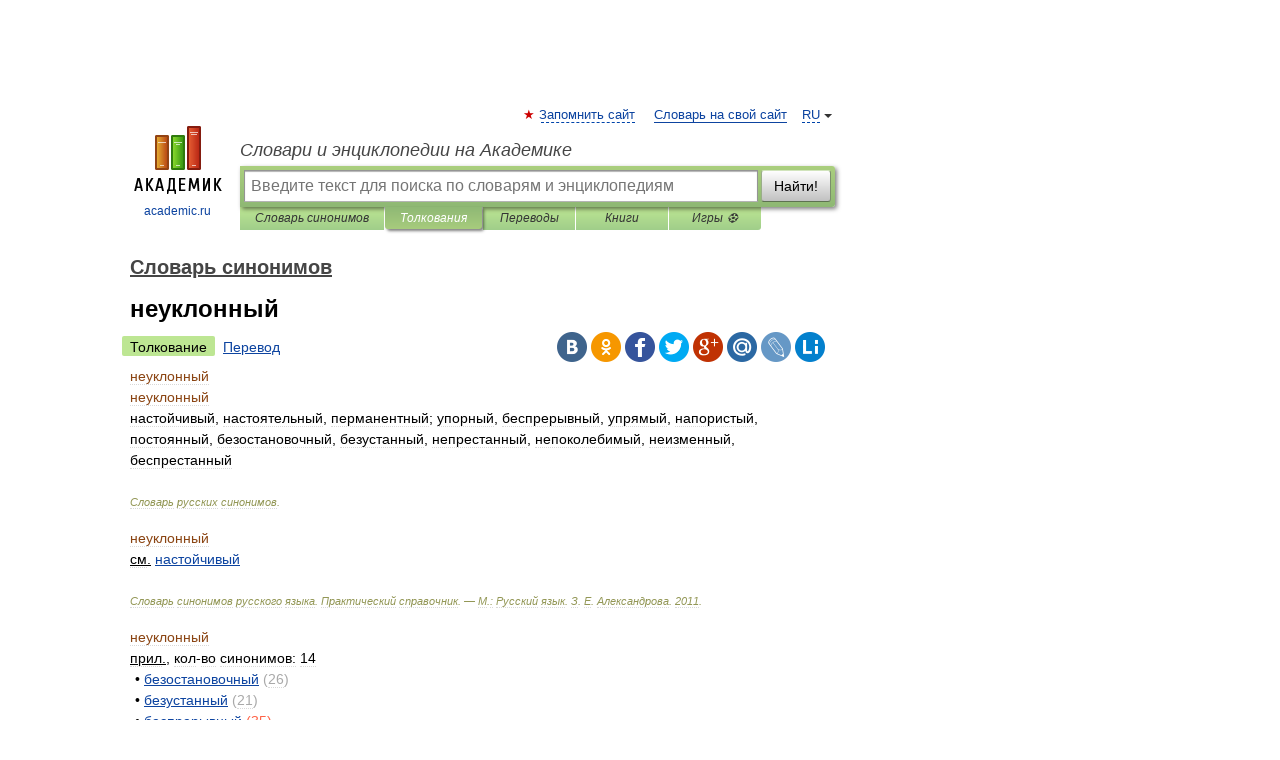

--- FILE ---
content_type: text/html; charset=UTF-8
request_url: https://dic.academic.ru/dic.nsf/dic_synonims/94642/%D0%BD%D0%B5%D1%83%D0%BA%D0%BB%D0%BE%D0%BD%D0%BD%D1%8B%D0%B9
body_size: 11394
content:
<!DOCTYPE html>
<html lang="ru">
<head>


	<meta http-equiv="Content-Type" content="text/html; charset=utf-8" />
	<title>неуклонный | это... Что такое неуклонный?</title>
	<meta name="Description" content="настойчивый, настоятельный, перманентный; упорный, беспрерывный, упрямый, напористый, постоянный, безостановочный, безустанный, непрестанный, непоколебимый, неизменный, беспрестанный Словарь русских синонимов. неуклонный см. настойчивый С" />
	<!-- type: desktop C: ru  -->
	<meta name="Keywords" content="неуклонный" />

 
	<!--[if IE]>
	<meta http-equiv="cleartype" content="on" />
	<meta http-equiv="msthemecompatible" content="no"/>
	<![endif]-->

	<meta name="viewport" content="width=device-width, initial-scale=1, minimum-scale=1">

	
    <meta http-equiv='x-dns-prefetch-control' content='on'>
    <link rel="dns-prefetch" href="https://ajax.googleapis.com">
    <link rel="dns-prefetch" href="https://www.googletagservices.com">
    <link rel="dns-prefetch" href="https://www.google-analytics.com">
    <link rel="dns-prefetch" href="https://pagead2.googlesyndication.com">
    <link rel="dns-prefetch" href="https://ajax.googleapis.com">
    <link rel="dns-prefetch" href="https://an.yandex.ru">
    <link rel="dns-prefetch" href="https://mc.yandex.ru">

    <link rel="preload" href="/images/Logo.png"   as="image" >
    <link rel="preload" href="/images/Logo_h.png" as="image" >

	<meta property="og:title" content="неуклонный | это... Что такое неуклонный?" />
	<meta property="og:type" content="article" />
	<meta property="og:url" content="https://dic.academic.ru/dic.nsf/dic_synonims/94642/%D0%BD%D0%B5%D1%83%D0%BA%D0%BB%D0%BE%D0%BD%D0%BD%D1%8B%D0%B9" />
	<meta property="og:image" content="https://academic.ru/images/Logo_social_ru.png?3" />
	<meta property="og:description" content="настойчивый, настоятельный, перманентный; упорный, беспрерывный, упрямый, напористый, постоянный, безостановочный, безустанный, непрестанный, непоколебимый, неизменный, беспрестанный Словарь русских синонимов. неуклонный см. настойчивый С" />
	<meta property="og:site_name" content="Словари и энциклопедии на Академике" />
	<link rel="search" type="application/opensearchdescription+xml" title="Словари и энциклопедии на Академике" href="//dic.academic.ru/dicsearch.xml" />
	<meta name="ROBOTS" content="ALL" />
	<link rel="next" href="https://dic.academic.ru/dic.nsf/dic_synonims/94643/%D0%BD%D0%B5%D1%83%D0%BA%D0%BB%D0%BE%D0%BD%D1%87%D0%B8%D0%B2%D1%8B%D0%B9" />
	<link rel="prev" href="https://dic.academic.ru/dic.nsf/dic_synonims/94641/%D0%BD%D0%B5%D1%83%D0%BA%D0%BB%D0%BE%D0%BD%D0%BD%D0%BE%D1%81%D1%82%D1%8C" />
	<link rel="TOC" href="https://dic.academic.ru/contents.nsf/dic_synonims/" />
	<link rel="index" href="https://dic.academic.ru/contents.nsf/dic_synonims/" />
	<link rel="contents" href="https://dic.academic.ru/contents.nsf/dic_synonims/" />
	<link rel="canonical" href="https://dic.academic.ru/dic.nsf/dic_synonims/94642/%D0%BD%D0%B5%D1%83%D0%BA%D0%BB%D0%BE%D0%BD%D0%BD%D1%8B%D0%B9" />

<!-- +++++ ab_flag=1 fa_flag=2 +++++ -->

<!-- script async="async" src="https://www.googletagservices.com/tag/js/gpt.js"></script  -->
<script async="async" src="https://securepubads.g.doubleclick.net/tag/js/gpt.js"></script>

<script async type="text/javascript" src="//s.luxcdn.com/t/229742/360_light.js"></script>







<!-- Yandex.RTB -->
<script>window.yaContextCb=window.yaContextCb||[]</script>
<script src='https://yandex.ru/ads/system/context.js' async></script>





<!-- d/t desktop  -->

  <!-- 4 AdFox HeaderBidding  Сейчас только для десктопов -->
  <script async src='https://yandex.ru/ads/system/header-bidding.js'></script>
  <script>
  const dcJs = document.createElement('script'); 
  dcJs.src = "https://ads.digitalcaramel.com/js/academic.ru.js?ts="+new Date().getTime();
  dcJs.async = true;
  document.head.appendChild(dcJs);
  </script>
  <script>window.yaContextCb = window.yaContextCb || [] </script> 
  <script async src="https://yandex.ru/ads/system/context.js"></script>
  
  


<style type="text/css">
div.hidden,#sharemenu,div.autosuggest,#contextmenu,#ad_top,#ad_bottom,#ad_right,#ad_top2,#restrictions,#footer ul + div,#TerminsNavigationBar,#top-menu,#lang,#search-tabs,#search-box .translate-lang,#translate-arrow,#dic-query,#logo img.h,#t-direction-head,#langbar,.smm{display:none}p,ul{list-style-type:none;margin:0 0 15px}ul li{margin-bottom:6px}.content ul{list-style-type:disc}*{padding:0;margin:0}html,body{height:100%}body{padding:0;margin:0;color:#000;font:14px Helvetica,Arial,Tahoma,sans-serif;background:#fff;line-height:1.5em}a{color:#0d44a0;text-decoration:none}h1{font-size:24px;margin:0 0 18px}h2{font-size:20px;margin:0 0 14px}h3{font-size:16px;margin:0 0 10px}h1 a,h2 a{color:#454545!important}#page{margin:0 auto}#page{min-height:100%;position:relative;padding-top:105px}#page{width:720px;padding-right:330px}* html #page{height:100%}#header{position:relative;height:122px}#logo{float:left;margin-top:21px;width:125px}#logo a.img{width:90px;margin:0 0 0 16px}#logo a.img.logo-en{margin-left:13px}#logo a{display:block;font-size:12px;text-align:center;word-break:break-all}#site-title{padding-top:35px;margin:0 0 5px 135px}#site-title a{color:#000;font-size:18px;font-style:italic;display:block;font-weight:400}#search-box{margin-left:135px;border-top-right-radius:3px;border-bottom-right-radius:3px;padding:4px;position:relative;background:#abcf7e;min-height:33px}#search-box.dic{background:#896744}#search-box table{border-spacing:0;border-collapse:collapse;width:100%}#search-box table td{padding:0;vertical-align:middle}#search-box table td:first-child{padding-right:3px}#search-box table td:last-child{width:1px}#search-query,#dic-query,.translate-lang{padding:6px;font-size:16px;height:18px;border:1px solid #949494;width:100%;box-sizing:border-box;height:32px;float:none;margin:0;background:white;float:left;border-radius:0!important}#search-button{width:70px;height:32px;text-align:center;border:1px solid #7a8e69;border-radius:3px;background:#e0e0e0}#search-tabs{display:block;margin:0 15px 0 135px;padding:0;list-style-type:none}#search-tabs li{float:left;min-width:70px;max-width:140px;padding:0 15px;height:23px;line-height:23px;background:#bde693;text-align:center;margin-right:1px}#search-box.dic + #search-tabs li{background:#C9A784}#search-tabs li:last-child{border-bottom-right-radius:3px}#search-tabs li a{color:#353535;font-style:italic;font-size:12px;display:block;white-space:nowrap;text-overflow:ellipsis;overflow:hidden}#search-tabs li.active{height:22px;line-height:23px;position:relative;background:#abcf7e;border-bottom-left-radius:3px;border-bottom-right-radius:3px}#search-box.dic + #search-tabs li.active{background:#896744}#search-tabs li.active a{color:white}#content{clear:both;margin:30px 0;padding-left:15px}#content a{text-decoration:underline}#content .breadcrumb{margin-bottom:20px}#search_sublinks,#search_links{margin-bottom:8px;margin-left:-8px}#search_sublinks a,#search_links a{padding:3px 8px 1px;border-radius:2px}#search_sublinks a.active,#search_links a.active{color:#000 !important;background:#bde693;text-decoration:none!important}.term{color:saddlebrown}@media(max-width:767px){.hideForMobile{display:none}#header{height:auto}#page{padding:5px;width:auto}#logo{float:none;width:144px;text-align:left;margin:0;padding-top:5px}#logo a{height:44px;overflow:hidden;text-align:left}#logo img.h{display:initial;width:144px;height:44px}#logo img.v{display:none}#site-title{padding:0;margin:10px 0 5px}#search-box,#search-tabs{clear:both;margin:0;width:auto;padding:4px}#search-box.translate #search-query{width:100%;margin-bottom:4px}#search-box.translate #td-search{overflow:visible;display:table-cell}ul#search-tabs{white-space:nowrap;margin-top:5px;overflow-x:auto;overflow-y:hidden}ul#search-tabs li,ul#search-tabs li.active{background:none!important;box-shadow:none;min-width:0;padding:0 5px;float:none;display:inline-block}ul#search-tabs li a{border-bottom:1px dashed green;font-style:normal;color:green;font-size:16px}ul#search-tabs li.active a{color:black;border-bottom-color:white;font-weight:700}ul#search-tabs li a:hover,ul#search-tabs li.active a:hover{color:black}#content{margin:15px 0}.h250{height:280px;max-height:280px;overflow:hidden;margin:25px 0 25px 0}
}</style>

	<link rel="shortcut icon" href="https://academic.ru/favicon.ico" type="image/x-icon" sizes="16x16" />
	<link rel="shortcut icon" href="https://academic.ru/images/icon.ico" type="image/x-icon" sizes="32x32" />
    <link rel="shortcut icon" href="https://academic.ru/images/icon.ico" type="image/x-icon" sizes="48x48" />
    
    <link rel="icon" type="image/png" sizes="16x16" href="/images/Logo_16x16_transparent.png" />
    <link rel="icon" type="image/png" sizes="32x32" href="/images/Logo_32x32_transparent.png" />
    <link rel="icon" type="image/png" sizes="48x48" href="/images/Logo_48x48_transparent.png" />
    <link rel="icon" type="image/png" sizes="64x64" href="/images/Logo_64x64_transparent.png" />
    <link rel="icon" type="image/png" sizes="128x128" href="/images/Logo_128x128_transparent.png" />

    <link rel="apple-touch-icon" sizes="57x57"   href="/images/apple-touch-icon-57x57.png" />
    <link rel="apple-touch-icon" sizes="60x60"   href="/images/apple-touch-icon-60x60.png" />
    <link rel="apple-touch-icon" sizes="72x72"   href="/images/apple-touch-icon-72x72.png" />
    <link rel="apple-touch-icon" sizes="76x76"   href="/images/apple-touch-icon-76x76.png" />
    <link rel="apple-touch-icon" sizes="114x114" href="/images/apple-touch-icon-114x114.png" />
    <link rel="apple-touch-icon" sizes="120x120" href="/images/apple-touch-icon-120x120.png" />
  
    <!-- link rel="mask-icon" href="/images/safari-pinned-tab.svg" color="#5bbad5" -->
    <meta name="msapplication-TileColor" content="#00aba9" />
    <meta name="msapplication-config" content="/images/browserconfig.xml" />
    <meta name="theme-color" content="#ffffff" />

    <meta name="apple-mobile-web-app-capable" content="yes" />
    <meta name="apple-mobile-web-app-status-bar-style" content="black /">


<script type="text/javascript">
  (function(i,s,o,g,r,a,m){i['GoogleAnalyticsObject']=r;i[r]=i[r]||function(){
  (i[r].q=i[r].q||[]).push(arguments)},i[r].l=1*new Date();a=s.createElement(o),
  m=s.getElementsByTagName(o)[0];a.async=1;a.src=g;m.parentNode.insertBefore(a,m)
  })(window,document,'script','//www.google-analytics.com/analytics.js','ga');

  ga('create', 'UA-2754246-1', 'auto');
  ga('require', 'displayfeatures');

  ga('set', 'dimension1', 'Филология');
  ga('set', 'dimension2', 'article');
  ga('set', 'dimension3', '1');

  ga('send', 'pageview');

</script>


<script type="text/javascript">
	if(typeof(console) == 'undefined' ) console = {};
	if(typeof(console.log) == 'undefined' ) console.log = function(){};
	if(typeof(console.warn) == 'undefined' ) console.warn = function(){};
	if(typeof(console.error) == 'undefined' ) console.error = function(){};
	if(typeof(console.time) == 'undefined' ) console.time = function(){};
	if(typeof(console.timeEnd) == 'undefined' ) console.timeEnd = function(){};
	Academic = {};
	Academic.sUserLanguage = 'ru';
	Academic.sDomainURL = 'https://dic.academic.ru/dic.nsf/dic_synonims/';
	Academic.sMainDomainURL = '//dic.academic.ru/';
	Academic.sTranslateDomainURL = '//translate.academic.ru/';
	Academic.deviceType = 'desktop';
		Academic.sDictionaryId = 'dic_synonims';
		Academic.Lang = {};
	Academic.Lang.sTermNotFound = 'Термин, отвечающий запросу, не найден'; 
</script>


<!--  Вариокуб -->
<script type="text/javascript">
    (function(e, x, pe, r, i, me, nt){
    e[i]=e[i]||function(){(e[i].a=e[i].a||[]).push(arguments)},
    me=x.createElement(pe),me.async=1,me.src=r,nt=x.getElementsByTagName(pe)[0],me.addEventListener("error",function(){function cb(t){t=t[t.length-1],"function"==typeof t&&t({flags:{}})};Array.isArray(e[i].a)&&e[i].a.forEach(cb);e[i]=function(){cb(arguments)}}),nt.parentNode.insertBefore(me,nt)})
    (window, document, "script", "https://abt.s3.yandex.net/expjs/latest/exp.js", "ymab");

    ymab("metrika.70309897", "init"/*, {clientFeatures}, {callback}*/);
    ymab("metrika.70309897", "setConfig", {enableSetYmUid: true});
</script>





</head>
<body>

<div id="ad_top">
<!-- top bnr -->
<div class="banner" style="max-height: 90px; overflow: hidden; display: inline-block;">




<!-- Yandex.RTB R-A-12643772-1 -->
<div id="yandex_rtb_R-A-12643772-1"></div>
<script>
window.yaContextCb.push(() => {
    Ya.Context.AdvManager.render({
        "blockId": "R-A-12643772-1",
        "renderTo": "yandex_rtb_R-A-12643772-1"
    })
})
</script>


</div> <!-- top banner  -->




</div>
	<div id="page"  >








			<div id="header">
				<div id="logo">
					<a href="//academic.ru">
						<img src="//academic.ru/images/Logo.png" class="v" alt="academic.ru" width="88" height="68" />
						<img src="//academic.ru/images/Logo_h.png" class="h" alt="academic.ru" width="144" height="44" />
						<br />
						academic.ru					</a>
				</div>
					<ul id="top-menu">
						<li id="lang">
							<a href="#" class="link">RU</a>

							<ul id="lang-menu">

							<li><a href="//en-academic.com">EN</a></li>
<li><a href="//de-academic.com">DE</a></li>
<li><a href="//es-academic.com">ES</a></li>
<li><a href="//fr-academic.com">FR</a></li>
							</ul>
						</li>
						<!--li><a class="android" href="//dic.academic.ru/android.php">Android версия</a></li-->
						<!--li><a class="apple" href="//dic.academic.ru/apple.php">iPhone/iPad версия</a></li-->
						<li><a class="add-fav link" href="#" onClick="add_favorite(this);">Запомнить сайт</a></li>
						<li><a href="//partners.academic.ru/partner_proposal.php" target="_blank">Словарь на свой сайт</a></li>
						<!--li><a href="#">Форум</a></li-->
					</ul>
					<h2 id="site-title">
						<a href="//academic.ru">Словари и энциклопедии на Академике</a>
					</h2>

					<div id="search-box">
						<form action="/searchall.php" method="get" name="formSearch">

<table><tr><td id="td-search">

							<input type="text" name="SWord" id="search-query" required
							value=""
							title="Введите текст для поиска по словарям и энциклопедиям" placeholder="Введите текст для поиска по словарям и энциклопедиям"
							autocomplete="off">


<div class="translate-lang">
	<select name="from" id="translateFrom">
				<option value="xx">Все языки</option><option value="ru" selected>Русский</option><option value="en">Английский</option><option value="fr">Французский</option><option value="de">Немецкий</option><option value="es">Испанский</option><option disabled>────────</option><option value="sq">Албанский</option><option value="al">Алтайский</option><option value="ar">Арабский</option><option value="an">Арагонский</option><option value="hy">Армянский</option><option value="rp">Арумынский</option><option value="at">Астурийский</option><option value="af">Африкаанс</option><option value="bb">Багобо</option><option value="eu">Баскский</option><option value="ba">Башкирский</option><option value="be">Белорусский</option><option value="bg">Болгарский</option><option value="bu">Бурятский</option><option value="cy">Валлийский</option><option value="wr">Варайский</option><option value="hu">Венгерский</option><option value="vp">Вепсский</option><option value="hs">Верхнелужицкий</option><option value="vi">Вьетнамский</option><option value="ht">Гаитянский</option><option value="el">Греческий</option><option value="ka">Грузинский</option><option value="gn">Гуарани</option><option value="gd">Гэльский</option><option value="da">Датский</option><option value="dl">Долганский</option><option value="pr">Древнерусский язык</option><option value="he">Иврит</option><option value="yi">Идиш</option><option value="in">Ингушский</option><option value="id">Индонезийский</option><option value="ik">Инупиак</option><option value="ga">Ирландский</option><option value="is">Исландский</option><option value="it">Итальянский</option><option value="yo">Йоруба</option><option value="kk">Казахский</option><option value="kc">Карачаевский</option><option value="ca">Каталанский</option><option value="qy">Квенья</option><option value="qu">Кечуа</option><option value="ky">Киргизский</option><option value="zh">Китайский</option><option value="go">Клингонский</option><option value="kv">Коми</option><option value="mm">Коми</option><option value="ko">Корейский</option><option value="cr">Кри</option><option value="ct">Крымскотатарский</option><option value="kp">Кумыкский</option><option value="ku">Курдский</option><option value="km">Кхмерский</option><option value="la">Латинский</option><option value="lv">Латышский</option><option value="ln">Лингала</option><option value="lt">Литовский</option><option value="lb">Люксембургский</option><option value="mu">Майя</option><option value="mk">Македонский</option><option value="ms">Малайский</option><option value="ma">Маньчжурский</option><option value="mi">Маори</option><option value="mj">Марийский</option><option value="mc">Микенский</option><option value="mf">Мокшанский</option><option value="mn">Монгольский</option><option value="nu">Науатль</option><option value="nl">Нидерландский</option><option value="og">Ногайский</option><option value="no">Норвежский</option><option value="oa">Орокский</option><option value="os">Осетинский</option><option value="ot">Османский</option><option value="pi">Пали</option><option value="pm">Папьяменто</option><option value="pa">Пенджабский</option><option value="fa">Персидский</option><option value="pl">Польский</option><option value="pt">Португальский</option><option value="ro">Румынский, Молдавский</option><option value="sa">Санскрит</option><option value="se">Северносаамский</option><option value="sr">Сербский</option><option value="ld">Сефардский</option><option value="sz">Силезский</option><option value="sk">Словацкий</option><option value="sl">Словенский</option><option value="sw">Суахили</option><option value="tl">Тагальский</option><option value="tg">Таджикский</option><option value="th">Тайский</option><option value="tt">Татарский</option><option value="tw">Тви</option><option value="bo">Тибетский</option><option value="tf">Тофаларский</option><option value="tv">Тувинский</option><option value="tr">Турецкий</option><option value="tk">Туркменский</option><option value="ud">Удмуртский</option><option value="uz">Узбекский</option><option value="ug">Уйгурский</option><option value="uk">Украинский</option><option value="ur">Урду</option><option value="uu">Урумский</option><option value="fo">Фарерский</option><option value="fi">Финский</option><option value="hi">Хинди</option><option value="hr">Хорватский</option><option value="cu">Церковнославянский (Старославянский)</option><option value="ke">Черкесский</option><option value="ck">Чероки</option><option value="ce">Чеченский</option><option value="cs">Чешский</option><option value="cv">Чувашский</option><option value="cn">Шайенского</option><option value="sv">Шведский</option><option value="cj">Шорский</option><option value="sx">Шумерский</option><option value="ev">Эвенкийский</option><option value="gw">Эльзасский</option><option value="mv">Эрзянский</option><option value="eo">Эсперанто</option><option value="et">Эстонский</option><option value="ya">Юпийский</option><option value="sh">Якутский</option><option value="ja">Японский</option>	</select>
</div>
<div id="translate-arrow"><a>&nbsp;</a></div>
<div class="translate-lang">
	<select name="to" id="translateOf">
				<option value="xx" selected>Все языки</option><option value="ru">Русский</option><option value="en">Английский</option><option value="fr">Французский</option><option value="de">Немецкий</option><option value="es">Испанский</option><option disabled>────────</option><option value="av">Аварский</option><option value="ad">Адыгейский</option><option value="az">Азербайджанский</option><option value="ai">Айнский язык</option><option value="al">Алтайский</option><option value="ar">Арабский</option><option value="hy">Армянский</option><option value="eu">Баскский</option><option value="ba">Башкирский</option><option value="be">Белорусский</option><option value="hu">Венгерский</option><option value="vp">Вепсский</option><option value="vd">Водский</option><option value="el">Греческий</option><option value="da">Датский</option><option value="he">Иврит</option><option value="yi">Идиш</option><option value="iz">Ижорский</option><option value="in">Ингушский</option><option value="id">Индонезийский</option><option value="is">Исландский</option><option value="it">Итальянский</option><option value="kk">Казахский</option><option value="kc">Карачаевский</option><option value="zh">Китайский</option><option value="kv">Коми</option><option value="ct">Крымскотатарский</option><option value="kp">Кумыкский</option><option value="la">Латинский</option><option value="lv">Латышский</option><option value="lt">Литовский</option><option value="mj">Марийский</option><option value="mf">Мокшанский</option><option value="mn">Монгольский</option><option value="nl">Нидерландский</option><option value="no">Норвежский</option><option value="os">Осетинский</option><option value="fa">Персидский</option><option value="pl">Польский</option><option value="pt">Португальский</option><option value="sk">Словацкий</option><option value="sl">Словенский</option><option value="sw">Суахили</option><option value="tg">Таджикский</option><option value="th">Тайский</option><option value="tt">Татарский</option><option value="tr">Турецкий</option><option value="tk">Туркменский</option><option value="ud">Удмуртский</option><option value="uz">Узбекский</option><option value="ug">Уйгурский</option><option value="uk">Украинский</option><option value="uu">Урумский</option><option value="fi">Финский</option><option value="cu">Церковнославянский (Старославянский)</option><option value="ce">Чеченский</option><option value="cs">Чешский</option><option value="cv">Чувашский</option><option value="sv">Шведский</option><option value="cj">Шорский</option><option value="ev">Эвенкийский</option><option value="mv">Эрзянский</option><option value="eo">Эсперанто</option><option value="et">Эстонский</option><option value="sh">Якутский</option><option value="ja">Японский</option>	</select>
</div>
<input type="hidden" name="did" id="did-field" value="dic_synonims" />
<input type="hidden" id="search-type" name="stype" value="" />

</td><td>

							<button id="search-button">Найти!</button>

</td></tr></table>

						</form>

						<input type="text" name="dic_query" id="dic-query"
						title="Интерактивное оглавление. Вводите нужный Вам термин" placeholder="Интерактивное оглавление. Вводите нужный Вам термин"
						autocomplete="off" >


					</div>
				  <ul id="search-tabs">
    <li data-search-type="-1" id="thisdic" ><a href="#" onclick="return false;">Словарь синонимов</a></li>
    <li data-search-type="0" id="interpretations" class="active"><a href="#" onclick="return false;">Толкования</a></li>
    <li data-search-type="1"  id="translations" ><a href="#" onclick="return false;">Переводы</a></li>
    <li data-search-type="10" id="books"            ><a href="#" onclick="return false;">Книги       </a></li>
    <li data-search-type="88" id="games"            ><a href="https://games.academic.ru" title="Бесплатные игры" >Игры ⚽</a></li>
  </ul>
				</div>

	
<div id="ad_top2"></div>	
			<div id="content">

  
  				<div itemscope itemtype="http://data-vocabulary.org/Breadcrumb" style="clear: both;">
  				<h2 class="breadcrumb"><a href="/contents.nsf/dic_synonims/" itemprop="url"><span itemprop="title">Словарь синонимов</span></a>
  				</h2>
  				</div>
  				<div class="content" id="selectable-content">
  					<div class="title" id="TerminTitle"> <!-- ID нужен для того, чтобы спозиционировать Pluso -->
  						<h1>неуклонный</h1>
  
  </div><div id="search_links"><a class="active">Толкование</a><a href="//translate.academic.ru/неуклонный/ru/">Перевод</a>
  					</div>
  
  <ul class="smm">
  <li class="vk"><a onClick="share('vk'); return false;" href="#"></a></li>
  <li class="ok"><a onClick="share('ok'); return false;" href="#"></a></li>
  <li class="fb"><a onClick="share('fb'); return false;" href="#"></a></li>
  <li class="tw"><a onClick="share('tw'); return false;" href="#"></a></li>
  <li class="gplus"><a onClick="share('g+'); return false;" href="#"></a></li>
  <li class="mailru"><a onClick="share('mail.ru'); return false;" href="#"></a></li>
  <li class="lj"><a onClick="share('lj'); return false;" href="#"></a></li>
  <li class="li"><a onClick="share('li'); return false;" href="#"></a></li>
</ul>
<div id="article"><dl>
<div itemscope itemtype="http://webmaster.yandex.ru/vocabularies/enc-article.xml">

               <dt itemprop="title" class="term" lang="ru">неуклонный</dt>

               <dd itemprop="content" class="descript" lang="ru"><dl>
<div itemscope itemtype="http://webmaster.yandex.ru/vocabularies/term-def.xml">
<dt itemprop="term" class="term" lang="ru">неуклонный</dt>
<dd itemprop="definition" class="descript" lang="ru">
<div><span>настойчивый, настоятельный, перманентный; упорный, беспрерывный, упрямый, напористый, постоянный, безостановочный, безустанный, непрестанный, непоколебимый, неизменный, беспрестанный</span></div></dd>
<br />
 <p class="src">
   <em><span itemprop="source">Словарь русских синонимов</span>.</em>
 </p>
</div>
</dl>

<dl>
        <div itemscope itemtype="http://webmaster.yandex.ru/vocabularies/term-def.xml">
            <dt itemprop="term" class="term" lang="ru">неуклонный</dt>
            <dd itemprop="definition" class="descript" lang="ru">
<span><div><u>см.</u> <a href="http://dic.academic.ru/dic.nsf/dic_synonims/87488/%D0%BD%D0%B0%D1%81%D1%82%D0%BE%D0%B9%D1%87%D0%B8%D0%B2%D1%8B%D0%B9">настойчивый</a></div></span><br /></dd>
<p class="src">
<em><span itemprop="source">Словарь синонимов русского языка. Практический справочник. — М.: Русский язык.
<span itemprop="author">З. Е. Александрова</span>.
<span itemprop="source-date">2011</span>.
</em>
</p>
</div>
</dl>

<dl>
        <div itemscope itemtype="http://webmaster.yandex.ru/vocabularies/term-def.xml">
            <dt itemprop="term" class="term" lang="ru">неуклонный</dt>
            <dd itemprop="definition" class="descript" lang="ru">
<div><u>прил.</u>, кол-во синонимов: 14</div>
<div style="margin-left:5px">• <span><a href="http://dic.academic.ru/dic.nsf/dic_synonims/7702/%D0%B1%D0%B5%D0%B7%D0%BE%D1%81%D1%82%D0%B0%D0%BD%D0%BE%D0%B2%D0%BE%D1%87%D0%BD%D1%8B%D0%B9">безостановочный</a></span> <span style="color: darkgray;">(26)</span></div>
<div style="margin-left:5px">• <span><a href="http://dic.academic.ru/dic.nsf/dic_synonims/7835/%D0%B1%D0%B5%D0%B7%D1%83%D1%81%D1%82%D0%B0%D0%BD%D0%BD%D1%8B%D0%B9">безустанный</a></span> <span style="color: darkgray;">(21)</span></div>
<div style="margin-left:5px">• <span><a href="http://dic.academic.ru/dic.nsf/dic_synonims/8660/%D0%B1%D0%B5%D1%81%D0%BF%D1%80%D0%B5%D1%80%D1%8B%D0%B2%D0%BD%D1%8B%D0%B9">беспрерывный</a></span> <span style="color: tomato;">(35)</span></div>
<div style="margin-left:5px">• <span><a href="http://dic.academic.ru/dic.nsf/dic_synonims/8663/%D0%B1%D0%B5%D1%81%D0%BF%D1%80%D0%B5%D1%81%D1%82%D0%B0%D0%BD%D0%BD%D1%8B%D0%B9">беспрестанный</a></span> <span style="color: tomato;">(32)</span></div>
<div style="margin-left:5px">• <span><a href="http://dic.academic.ru/dic.nsf/dic_synonims/86502/%D0%BD%D0%B0%D0%BF%D0%BE%D1%80%D0%B8%D1%81%D1%82%D1%8B%D0%B9">напористый</a></span> <span style="color: darkgray;">(10)</span></div>
<div style="margin-left:5px">• <span><a href="http://dic.academic.ru/dic.nsf/dic_synonims/87488/%D0%BD%D0%B0%D1%81%D1%82%D0%BE%D0%B9%D1%87%D0%B8%D0%B2%D1%8B%D0%B9">настойчивый</a></span> <span style="color: darkgray;">(24)</span></div>
<div style="margin-left:5px">• <span><a href="http://dic.academic.ru/dic.nsf/dic_synonims/91532/%D0%BD%D0%B5%D0%B8%D0%B7%D0%BC%D0%B5%D0%BD%D0%BD%D1%8B%D0%B9">неизменный</a></span> <span style="color: tomato;">(73)</span></div>
<div style="margin-left:5px">• <span><a href="http://dic.academic.ru/dic.nsf/dic_synonims/92983/%D0%BD%D0%B5%D0%BF%D0%BE%D0%BA%D0%BE%D0%BB%D0%B5%D0%B1%D0%B8%D0%BC%D1%8B%D0%B9">непоколебимый</a></span> <span style="color: tomato;">(32)</span></div>
<div style="margin-left:5px">• <span><a href="http://dic.academic.ru/dic.nsf/dic_synonims/93257/%D0%BD%D0%B5%D0%BF%D1%80%D0%B5%D1%81%D1%82%D0%B0%D0%BD%D0%BD%D1%8B%D0%B9">непрестанный</a></span> <span style="color: darkgray;">(23)</span></div>
<div style="margin-left:5px">• <span><a href="http://dic.academic.ru/dic.nsf/dic_synonims/131532/%D0%BF%D0%BE%D1%81%D1%82%D0%BE%D1%8F%D0%BD%D0%BD%D1%8B%D0%B9">постоянный</a></span> <span style="color: tomato;">(111)</span></div>
<div style="margin-left:5px">• <span><a href="http://dic.academic.ru/dic.nsf/dic_synonims/308407/%D1%82%D0%B2%D0%B5%D1%80%D0%B4%D1%8B%D0%B9_%D0%B2_%D1%81%D0%B2%D0%BE%D0%B8%D1%85_%D0%B4%D0%B5%D0%B9%D1%81%D1%82%D0%B2%D0%B8%D1%8F%D1%85">твердый в своих действиях</a></span> <span style="color: darkgray;">(1)</span></div>
<div style="margin-left:5px">• <span><a href="http://dic.academic.ru/dic.nsf/dic_synonims/308408/%D1%82%D0%B2%D0%B5%D1%80%D0%B4%D1%8B%D0%B9_%D0%B2_%D1%81%D0%B2%D0%BE%D0%B8%D1%85_%D1%80%D0%B5%D1%88%D0%B5%D0%BD%D0%B8%D1%8F%D1%85">твердый в своих решениях</a></span> <span style="color: darkgray;">(1)</span></div>
<div style="margin-left:5px">• <span><a href="http://dic.academic.ru/dic.nsf/dic_synonims/185790/%D1%83%D0%BF%D0%BE%D1%80%D0%BD%D1%8B%D0%B9">упорный</a></span> <span style="color: tomato;">(57)</span></div>
<div style="margin-left:5px">• <span><a href="http://dic.academic.ru/dic.nsf/dic_synonims/185989/%D1%83%D0%BF%D1%80%D1%8F%D0%BC%D1%8B%D0%B9">упрямый</a></span> <span style="color: tomato;">(73)</span></div><br /></dd>
<p class="src">
<em><span itemprop="source">Словарь синонимов ASIS.
<span itemprop="author">В.Н. Тришин</span>.
<span itemprop="source-date">2013</span>.
</em>
</p>
</div>
</dl></dd>

               <br />

               <p id="TerminSourceInfo" class="src">

               <em><span itemprop="source"></span>.</em>
 </p>
</div>
</dl>
</div>

<div style="padding:5px 0px;"> <a href="https://games.academic.ru" style="color: green; font-size: 16px; margin-right:10px"><b>Игры ⚽</b></a> <b><a title='онлайн-сервис помощи студентам' href='https://homework.academic.ru/?type_id=1''>Нужно сделать НИР?</a></b></div>

<b>Синонимы</b>: <div class="tags_list"><a href="//dic.academic.ru/synonyms/%D0%B1%D0%B5%D0%B7%D0%BE%D1%81%D1%82%D0%B0%D0%BD%D0%BE%D0%B2%D0%BE%D1%87%D0%BD%D1%8B%D0%B9" rel="tag">безостановочный</a>, <a href="//dic.academic.ru/synonyms/%D0%B1%D0%B5%D0%B7%D1%83%D1%81%D1%82%D0%B0%D0%BD%D0%BD%D1%8B%D0%B9" rel="tag">безустанный</a>, <a href="//dic.academic.ru/synonyms/%D0%B1%D0%B5%D1%81%D0%BF%D1%80%D0%B5%D1%80%D1%8B%D0%B2%D0%BD%D1%8B%D0%B9" rel="tag">беспрерывный</a>, <a href="//dic.academic.ru/synonyms/%D0%B1%D0%B5%D1%81%D0%BF%D1%80%D0%B5%D1%81%D1%82%D0%B0%D0%BD%D0%BD%D1%8B%D0%B9" rel="tag">беспрестанный</a>, <a href="//dic.academic.ru/synonyms/%D0%BD%D0%B0%D0%BF%D0%BE%D1%80%D0%B8%D1%81%D1%82%D1%8B%D0%B9" rel="tag">напористый</a>, <a href="//dic.academic.ru/synonyms/%D0%BD%D0%B0%D1%81%D1%82%D0%BE%D0%B9%D1%87%D0%B8%D0%B2%D1%8B%D0%B9" rel="tag">настойчивый</a>, <a href="//dic.academic.ru/synonyms/%D0%BD%D0%B5%D0%B8%D0%B7%D0%BC%D0%B5%D0%BD%D0%BD%D1%8B%D0%B9" rel="tag">неизменный</a>, <a href="//dic.academic.ru/synonyms/%D0%BD%D0%B5%D0%BF%D0%BE%D0%BA%D0%BE%D0%BB%D0%B5%D0%B1%D0%B8%D0%BC%D1%8B%D0%B9" rel="tag">непоколебимый</a>, <a href="//dic.academic.ru/synonyms/%D0%BD%D0%B5%D0%BF%D1%80%D0%B5%D1%81%D1%82%D0%B0%D0%BD%D0%BD%D1%8B%D0%B9" rel="tag">непрестанный</a>, <a href="//dic.academic.ru/synonyms/%D0%BF%D0%BE%D1%81%D1%82%D0%BE%D1%8F%D0%BD%D0%BD%D1%8B%D0%B9" rel="tag">постоянный</a>, <a href="//dic.academic.ru/synonyms/%D1%82%D0%B2%D0%B5%D1%80%D0%B4%D1%8B%D0%B9+%D0%B2+%D1%81%D0%B2%D0%BE%D0%B8%D1%85+%D0%B4%D0%B5%D0%B9%D1%81%D1%82%D0%B2%D0%B8%D1%8F%D1%85" rel="tag">твердый в своих действиях</a>, <a href="//dic.academic.ru/synonyms/%D1%82%D0%B2%D0%B5%D1%80%D0%B4%D1%8B%D0%B9+%D0%B2+%D1%81%D0%B2%D0%BE%D0%B8%D1%85+%D1%80%D0%B5%D1%88%D0%B5%D0%BD%D0%B8%D1%8F%D1%85" rel="tag">твердый в своих решениях</a>, <a href="//dic.academic.ru/synonyms/%D1%83%D0%BF%D0%BE%D1%80%D0%BD%D1%8B%D0%B9" rel="tag">упорный</a>, <a href="//dic.academic.ru/synonyms/%D1%83%D0%BF%D1%80%D1%8F%D0%BC%D1%8B%D0%B9" rel="tag">упрямый</a></div>
<br /><br />
  <div id="socialBar_h"></div>
  					<ul class="post-nav" id="TerminsNavigationBar">
						<li class="prev"><a href="https://dic.academic.ru/dic.nsf/dic_synonims/94641/%D0%BD%D0%B5%D1%83%D0%BA%D0%BB%D0%BE%D0%BD%D0%BD%D0%BE%D1%81%D1%82%D1%8C" title="неуклонность">неуклонность</a></li>
						<li class="next"><a href="https://dic.academic.ru/dic.nsf/dic_synonims/94643/%D0%BD%D0%B5%D1%83%D0%BA%D0%BB%D0%BE%D0%BD%D1%87%D0%B8%D0%B2%D1%8B%D0%B9" title="неуклончивый">неуклончивый</a></li>
					</ul>
<h3 class= "dictionary">
Полезное
</h3>
<div style="text-align: center;"><div style="display: inline-block">
  <div id="ACD_DESKTOP_VIDEO"></div>
</div></div>

<br>
  
  					<div class="other-info">
  						<div class="holder">
							<h3 class="dictionary">Смотреть что такое "неуклонный" в других словарях:</h3>
							<ul class="terms-list">
<li><p><strong><a href="//dic.academic.ru/dic.nsf/rus_orthography/53738/%D0%BD%D0%B5%D1%83%D0%BA%D0%BB%D0%BE%D0%BD%D0%BD%D1%8B%D0%B9">неуклонный</a></strong> — неуклонный … &nbsp; <span class="src2">Орфографический словарь-справочник</span></p></li>
<li><p><strong><a href="//dic.academic.ru/dic.nsf/enc2p/282654">НЕУКЛОННЫЙ</a></strong> — НЕУКЛОННЫЙ, не уклоняющийся от известного пути, положения; твердый, постоянный, стойкий, решительный и непременный. Неуклонная надежда моя. Неуклонную голову на плаху. Неуклонно иду по голосу совести. ность жен. свойство, состояние ·по·прилаг.&#8230; … &nbsp; <span class="src2">Толковый словарь Даля</span></p></li>
<li><p><strong><a href="//idiomatika.academic.ru/4210/%D0%BD%D0%B5%D1%83%D0%BA%D0%BB%D0%BE%D0%BD%D0%BD%D1%8B%D0%B9">неуклонный</a></strong> — • неуклонный подъем • неуклонный рост … &nbsp; <span class="src2">Словарь русской идиоматики</span></p></li>
<li><p><strong><a href="//dic.academic.ru/dic.nsf/ushakov/885250">НЕУКЛОННЫЙ</a></strong> — НЕУКЛОННЫЙ, неуклонная, неуклонное; неуклонен, неуклонна, неуклонно (книжн.). Непоколебимый, постоянный. Неуклонная решимость. Неуклонно (нареч.) стремиться к чему нибудь. К неуклонному исполнению. Толковый словарь Ушакова. Д.Н. Ушаков. 1935 1940 … &nbsp; <span class="src2">Толковый словарь Ушакова</span></p></li>
<li><p><strong><a href="//dic.academic.ru/dic.nsf/ogegova/126454">НЕУКЛОННЫЙ</a></strong> — НЕУКЛОННЫЙ, ая, ое; онен, онна (книжн.). Постоянный, неизменный. Н. подъём благосостояния. | сущ. неуклонность, и, жен. Толковый словарь Ожегова. С.И. Ожегов, Н.Ю. Шведова. 1949 1992 … &nbsp; <span class="src2">Толковый словарь Ожегова</span></p></li>
<li><p><strong><a href="//sovdep.academic.ru/2227/%D0%BD%D0%B5%D1%83%D0%BA%D0%BB%D0%BE%D0%BD%D0%BD%D1%8B%D0%B9">неуклонный</a></strong> —   , ая, ое. гиперб.   1. Постоянный, непрерывный.   ◘ Неуклонное сближение наций отражает Конституция СССР. Сов. Лит., 9.   == Неуклонный рост (подъем, размах)   // производительности труда, материального производства, благосостояния и т.п./.   ◘ … &nbsp; <span class="src2">Толковый словарь языка Совдепии</span></p></li>
<li><p><strong><a href="//dic.academic.ru/dic.nsf/efremova/196969/%D0%9D%D0%B5%D1%83%D0%BA%D0%BB%D0%BE%D0%BD%D0%BD%D1%8B%D0%B9">Неуклонный</a></strong> — прил. 1. Не характеризующийся какими либо отклонениями от чего либо; постоянный, неизменный. 2. перен. Твердый, непоколебимый. Толковый словарь Ефремовой. Т. Ф. Ефремова. 2000 … &nbsp; <span class="src2">Современный толковый словарь русского языка Ефремовой</span></p></li>
<li><p><strong><a href="//dic.academic.ru/dic.nsf/dic_forms/38734/%D0%BD%D0%B5%D1%83%D0%BA%D0%BB%D0%BE%D0%BD%D0%BD%D1%8B%D0%B9">неуклонный</a></strong> — неуклонный, неуклонная, неуклонное, неуклонные, неуклонного, неуклонной, неуклонного, неуклонных, неуклонному, неуклонной, неуклонному, неуклонным, неуклонный, неуклонную, неуклонное, неуклонные, неуклонного, неуклонную, неуклонное, неуклонных,&#8230; … &nbsp; <span class="src2">Формы слов</span></p></li>
<li><p><strong><a href="//lopatin.academic.ru/78532/%D0%BD%D0%B5%D1%83%D0%BA%D0%BB%D0%BE%D0%BD%D0%BD%D1%8B%D0%B9">неуклонный</a></strong> — неукл онный; кратк. форма онен, онна (постоянный, непоколебимый) … &nbsp; <span class="src2">Русский орфографический словарь</span></p></li>
<li><p><strong><a href="//orthographic.academic.ru/42006/%D0%BD%D0%B5%D1%83%D0%BA%D0%BB%D0%BE%D0%BD%D0%BD%D1%8B%D0%B9">неуклонный</a></strong> — кр.ф. неукло/нен, неукло/нна, ло/нно, ло/нны; неукло/ннее … &nbsp; <span class="src2">Орфографический словарь русского языка</span></p></li>
							</ul>
						</div>
	</div>
					</div>



			</div>
  
<div id="ad_bottom">

<br />
<!-- new yandex bnr -->
<div class="banner" style="max-height: 440px; overflow: hidden;">

<!-- Yandex.RTB R-A-12643772-5 -->
<div id="yandex_rtb_R-A-12643772-5"></div>
<script>
window.yaContextCb.push(() => {
    Ya.Context.AdvManager.render({
        "blockId": "R-A-12643772-5",
        "renderTo": "yandex_rtb_R-A-12643772-5"
    })
})
</script>

</div>



</div>

	<div id="footer">
		<div id="liveinternet">
            <!--LiveInternet counter--><a href="https://www.liveinternet.ru/click;academic"
            target="_blank"><img id="licntC2FD" width="31" height="31" style="border:0" 
            title="LiveInternet"
            src="[data-uri]"
            alt=""/></a><script>(function(d,s){d.getElementById("licntC2FD").src=
            "https://counter.yadro.ru/hit;academic?t44.6;r"+escape(d.referrer)+
            ((typeof(s)=="undefined")?"":";s"+s.width+"*"+s.height+"*"+
            (s.colorDepth?s.colorDepth:s.pixelDepth))+";u"+escape(d.URL)+
            ";h"+escape(d.title.substring(0,150))+";"+Math.random()})
            (document,screen)</script><!--/LiveInternet-->
		</div>


      <div id="restrictions">18+</div>


				&copy; Академик, 2000-2026
<ul>
			<li>
				Обратная связь:
				<a id="m_s" href="#">Техподдержка</a>,
				<a id="m_a" href="#">Реклама на сайте</a>
			</li>
</ul>

<br/>
<ul>
			<li>
        <a href="https://tournavigator.pro/" target="_blank">&#128099; Путешествия</a>
			</li>
</ul>
<div>


			<a href="//partners.academic.ru/partner_proposal.php">Экспорт словарей на сайты</a>, сделанные на PHP, <div class="img joom"></div> Joomla, <div class="img drp"></div> Drupal, <div class="img wp"></div> WordPress, MODx.
</div>

	</div>


		<div id="contextmenu">
		<ul id="context-actions">
		  <li><a data-in="masha">Пометить текст и поделиться</a></li>
		  <li class="separator"></li>
		  <!--li><a data-in="dic">Искать в этом же словаре</a></li-->
		  <!--li><a data-in="synonyms">Искать синонимы</a></li-->
		  <li><a data-in="academic">Искать во всех словарях</a></li>
		  <li><a data-in="translate">Искать в переводах</a></li>
		  <li><a data-in="internet">Искать в Интернете</a></li>
		  <!--li><a data-in="category">Искать в этой же категории</a></li-->
		</ul>
		<ul id="context-suggestions">
		</ul>
		</div>

		<div id="sharemenu" style="top: 1075px; left: 240px;">
			<h3>Поделиться ссылкой на выделенное</h3>
			<ul class="smm">
  <li class="vk"><a onClick="share('vk'); return false;" href="#"></a></li>
  <li class="ok"><a onClick="share('ok'); return false;" href="#"></a></li>
  <li class="fb"><a onClick="share('fb'); return false;" href="#"></a></li>
  <li class="tw"><a onClick="share('tw'); return false;" href="#"></a></li>
  <li class="gplus"><a onClick="share('g+'); return false;" href="#"></a></li>
  <li class="mailru"><a onClick="share('mail.ru'); return false;" href="#"></a></li>
  <li class="lj"><a onClick="share('lj'); return false;" href="#"></a></li>
  <li class="li"><a onClick="share('li'); return false;" href="#"></a></li>
</ul>
			<div id="share-basement">
				<h5>Прямая ссылка:</h5>
				<a href="" id="share-directlink">
					…
				</a>
				<small>
					Нажмите правой клавишей мыши и выберите «Копировать ссылку»				</small>
			</div>
		</div>

	

	<script async src="/js/academic.min.js?150324" type="text/javascript"></script>



<div id="ad_right">

<script async src="https://ad.mail.ru/static/ads-async.js"></script>
<ins class="mrg-tag" style="display:inline-block;text-decoration: none;" data-ad-client="ad-860730" data-ad-slot="860730"></ins>  
<script>(MRGtag = window.MRGtag || []).push({})</script><div class="banner sticky">
  <div class="ACD_MIDR_300c_test">
<!--  Временно, для теста  -->
<div class="for-sticky">                            
<div id="adfox_170892754780033499"></div>
<script>
    window.yaContextCb.push(()=>{
        Ya.adfoxCode.createAdaptive({
            ownerId: 332443,
            containerId: 'adfox_170892754780033499',
            params: {
                p1: 'dbfdz',
                p2: 'hhjx'
            }
        }, ['desktop'], {
            tabletWidth: 830,
            phoneWidth: 480,
            isAutoReloads: false
        })
    })
</script>
<script>
setInterval(function(){            
window.Ya.adfoxCode.reload('adfox_170892754780033499', {onlyIfWasVisible: true})
}, 30000);
</script>
</div>




</div>
</div>

</div>


</div>


<!-- /59581491/bottom -->
<div id='div-gpt-ad-bottom'>
<script>
googletag.cmd.push(function() { googletag.display('div-gpt-ad-bottom'); });
</script>
</div>
<div id='div-gpt-ad-4fullscreen'>
</div>


<br/><br/><br/><br/>

<!-- Yandex.Metrika counter -->
<script type="text/javascript" >
   (function(m,e,t,r,i,k,a){m[i]=m[i]||function(){(m[i].a=m[i].a||[]).push(arguments)};
   m[i].l=1*new Date();k=e.createElement(t),a=e.getElementsByTagName(t)[0],k.async=1,k.src=r,a.parentNode.insertBefore(k,a)})
   (window, document, "script", "https://mc.yandex.ru/metrika/tag.js", "ym");

   ym(70309897, "init", {
        clickmap:false,
        trackLinks:true,
        accurateTrackBounce:false
   });
</script>
<noscript><div><img src="https://mc.yandex.ru/watch/70309897" style="position:absolute; left:-9999px;" alt="" /></div></noscript>
<!-- /Yandex.Metrika counter -->


<!-- Begin comScore Tag -->
<script>
  var _comscore = _comscore || [];
  _comscore.push({ c1: "2", c2: "23600742" });
  (function() {
    var s = document.createElement("script"), el = document.getElementsByTagName("script")[0]; s.async = true;
    s.src = (document.location.protocol == "https:" ? "https://sb" : "http://b") + ".scorecardresearch.com/beacon.js";
    el.parentNode.insertBefore(s, el);
  })();
</script>
<noscript>
  <img src="//b.scorecardresearch.com/p?c1=2&c2=23600742&cv=2.0&cj=1" />
</noscript>
<!-- End comScore Tag -->


                <div class="dc-catfish-container desktop">
                  <div id="adfox_172794692683231701"></div>
                  <script>
                    window.yaContextCb.push(() => {
                        Ya.adfoxCode.createAdaptive(
                            {
                                ownerId: 332443,
                                containerId: "adfox_172794692683231701",
                                params: {
                			p1: 'dehfd',
                			p2: 'heyb'
                                },
                                onRender: function (event) {
                                    console.log("onRender", event);
                                    dcMakeCatfish("adfox_172794692683231701");
                                },
                                onLoad: function (event) {
                                    console.log("onLoad", event);
                                },
                                onStub: function (event) {
                                    console.log("onStub", event);
                                },
                                onError: function (event) {
                                    console.log("onError", event);
                                },
                            },
                            ["desktop"],
                            {
                                tabletWidth: 830,
                                phoneWidth: 480,
                                isAutoReloads: false,
                            }
                        );
                    });
                </script>
<script>
setInterval(function(){            
window.Ya.adfoxCode.reload('adfox_172794692683231701', {onlyIfWasVisible: true})
}, 30000);
</script>

                </div>  



<div id="yandex_rtb_R-A-680335-21"></div> <!--  РСЯ лента  -->
<script>
//  Observer                                 
const feed = document.getElementById('yandex_rtb_R-A-680335-21'); 
    const callback = (entries) => {
            entries.forEach((entry) => {
                    if (entry.isIntersecting) {
                            Ya.Context.AdvManager.destroy({
                                            blockId:  'R-A-680335-18' 
                                    }) 
                    }
            });
    };
    const observer = new IntersectionObserver(callback, {
            threshold: 0
    });
    observer.observe(feed);
</script>



<!-- Full screen -->

<!-- In-image -->

<!-- Yandex.RTB R-A-680335-23 -->
<script>
window.addEventListener("load", () => {
    const render = (imageId) => {
        window.yaContextCb.push(() => {
            Ya.Context.AdvManager.render({
                "renderTo": imageId,
                "blockId": "R-A-680335-23",
                "type": "inImage"
            })
        })
    }
    const renderInImage = (images) => {
        if (!images.length) {
            return
        }
        const image = images.shift()
        image.id = `yandex_rtb_R-A-680335-23-${Math.random().toString(16).slice(2)}`
        if (image.tagName === "IMG" && !image.complete) {
            image.addEventListener("load", () => {
                render(image.id)
            }, { once: true })
        } else {
            render(image.id)
        }
        renderInImage(images)
    }
    renderInImage(Array.from(document.querySelectorAll("img")))
}, { once: true })
</script>


<br><br><br><br><br>
<br><br><br><br><br>
</body>
  <link rel="stylesheet" href="/css/academic_v2.css?20210501a" type="text/css" />
  <link rel="stylesheet" href="/css/mobile-menu.css?20190810" type="text/css" />

    

</html>



--- FILE ---
content_type: application/javascript; charset=utf-8
request_url: https://fundingchoicesmessages.google.com/f/AGSKWxXBWWUm30j-e8TIQzWb__Tun1RSYqHpVjg5W-L0hF1RIspoSwvjAoKjHvilWU-uK5Cc_zXienB6yLot3--KMfZqCxGpKyOJANVdReKwNwyeAIN9Jei0TcMo8CD0PFJQGUwZHXAgSvONQathZ34LyJhuTELQn3mdHpIlYT9X8gmLPljOrC_C7hgCNjV1/__ads150x150/.net/bnr/.468x60//728x90banner./renderBanner.do?
body_size: -1288
content:
window['41ce6d9c-5a43-48cc-8de5-35f6852f46ba'] = true;

--- FILE ---
content_type: application/javascript; charset=utf-8
request_url: https://fundingchoicesmessages.google.com/f/AGSKWxUbN6itEkmh7tID8poeAND_QaaDUnilb_6M-TdBGqhO7TEUG1pPvr5TygdG7KqkS9yWrGfgJT3ASnveksQcULf1DVav4s4riR4WqMKivexHAs1w-NkDuSZOWW-Gcwil_uTMPyOqAw==?fccs=W251bGwsbnVsbCxudWxsLG51bGwsbnVsbCxudWxsLFsxNzY5NDA0NzI0LDg5NzAwMDAwMF0sbnVsbCxudWxsLG51bGwsW251bGwsWzcsOSw2XSxudWxsLDIsbnVsbCwiZW4iLG51bGwsbnVsbCxudWxsLG51bGwsbnVsbCwxXSwiaHR0cHM6Ly9kaWMuYWNhZGVtaWMucnUvZGljLm5zZi9kaWNfc3lub25pbXMvOTQ2NDIvJUQwJUJEJUQwJUI1JUQxJTgzJUQwJUJBJUQwJUJCJUQwJUJFJUQwJUJEJUQwJUJEJUQxJThCJUQwJUI5IixudWxsLFtbOCwiazYxUEJqbWs2TzAiXSxbOSwiZW4tVVMiXSxbMTksIjIiXSxbMTcsIlswXSJdLFsyNCwiIl0sWzI5LCJmYWxzZSJdXV0
body_size: 211
content:
if (typeof __googlefc.fcKernelManager.run === 'function') {"use strict";this.default_ContributorServingResponseClientJs=this.default_ContributorServingResponseClientJs||{};(function(_){var window=this;
try{
var qp=function(a){this.A=_.t(a)};_.u(qp,_.J);var rp=function(a){this.A=_.t(a)};_.u(rp,_.J);rp.prototype.getWhitelistStatus=function(){return _.F(this,2)};var sp=function(a){this.A=_.t(a)};_.u(sp,_.J);var tp=_.ed(sp),up=function(a,b,c){this.B=a;this.j=_.A(b,qp,1);this.l=_.A(b,_.Pk,3);this.F=_.A(b,rp,4);a=this.B.location.hostname;this.D=_.Fg(this.j,2)&&_.O(this.j,2)!==""?_.O(this.j,2):a;a=new _.Qg(_.Qk(this.l));this.C=new _.dh(_.q.document,this.D,a);this.console=null;this.o=new _.mp(this.B,c,a)};
up.prototype.run=function(){if(_.O(this.j,3)){var a=this.C,b=_.O(this.j,3),c=_.fh(a),d=new _.Wg;b=_.hg(d,1,b);c=_.C(c,1,b);_.jh(a,c)}else _.gh(this.C,"FCNEC");_.op(this.o,_.A(this.l,_.De,1),this.l.getDefaultConsentRevocationText(),this.l.getDefaultConsentRevocationCloseText(),this.l.getDefaultConsentRevocationAttestationText(),this.D);_.pp(this.o,_.F(this.F,1),this.F.getWhitelistStatus());var e;a=(e=this.B.googlefc)==null?void 0:e.__executeManualDeployment;a!==void 0&&typeof a==="function"&&_.To(this.o.G,
"manualDeploymentApi")};var vp=function(){};vp.prototype.run=function(a,b,c){var d;return _.v(function(e){d=tp(b);(new up(a,d,c)).run();return e.return({})})};_.Tk(7,new vp);
}catch(e){_._DumpException(e)}
}).call(this,this.default_ContributorServingResponseClientJs);
// Google Inc.

//# sourceURL=/_/mss/boq-content-ads-contributor/_/js/k=boq-content-ads-contributor.ContributorServingResponseClientJs.en_US.k61PBjmk6O0.es5.O/d=1/exm=ad_blocking_detection_executable,kernel_loader,loader_js_executable,web_iab_tcf_v2_signal_executable/ed=1/rs=AJlcJMztj-kAdg6DB63MlSG3pP52LjSptg/m=cookie_refresh_executable
__googlefc.fcKernelManager.run('\x5b\x5b\x5b7,\x22\x5b\x5bnull,\\\x22academic.ru\\\x22,\\\x22AKsRol-mLCq74G5wBRr029n-rxuTZsyjAoZaMSfgtsZOKs_q73JWedzgGVt6fw1MB6p-f0wKdmTEP3aHC85eaY-JhiNWiuu9j03J3Os_FrgTWz20HSQdcPCJHY6UNcbUTvHtGJh2kXOaU5SI3Hyxe-QudpRG9KcwVg\\\\u003d\\\\u003d\\\x22\x5d,null,\x5b\x5bnull,null,null,\\\x22https:\/\/fundingchoicesmessages.google.com\/f\/AGSKWxXX9WgaP-unRdpEMJLnDqUWTbxbe1TyAUkJX-Eag6stNGlCwc8wLxISWUNQ7sX3vjwexrG4BmxeR5jRjKW7Vc2N60J9lOpPUCHz4VIRXn_ta0PlmBNoi_tyzbDVyFDcKjN2in6RNg\\\\u003d\\\\u003d\\\x22\x5d,null,null,\x5bnull,null,null,\\\x22https:\/\/fundingchoicesmessages.google.com\/el\/AGSKWxV8qgc9_bnYSe0vf2mi-JdVSkAm2AhQUI8jrPJrEBe53XOISDFK62khGtkxwkn8-Q276zxmoFbyFpQGvqsq3rK6Ts1aWuq2m8e-A8YaKN1uOPTDs2NHaKq_CG7ahwPfOq7QXqprMA\\\\u003d\\\\u003d\\\x22\x5d,null,\x5bnull,\x5b7,9,6\x5d,null,2,null,\\\x22en\\\x22,null,null,null,null,null,1\x5d,null,\\\x22Privacy and cookie settings\\\x22,\\\x22Close\\\x22,null,null,null,\\\x22Managed by Google. Complies with IAB TCF. CMP ID: 300\\\x22\x5d,\x5b3,1\x5d\x5d\x22\x5d\x5d,\x5bnull,null,null,\x22https:\/\/fundingchoicesmessages.google.com\/f\/AGSKWxWSv5oTUS1n358kCzB1feUrsCGHcznxV0ZRAMjyw9ucuI4vTZSLeQzkNVWYA0D_j8RJxXg7xPKguleEZIFzjF_4jYAPvMyzgNzpvmHUDbnhRQMAcfuFjwUtDHqtKlJcGDK2PRpA2g\\u003d\\u003d\x22\x5d\x5d');}